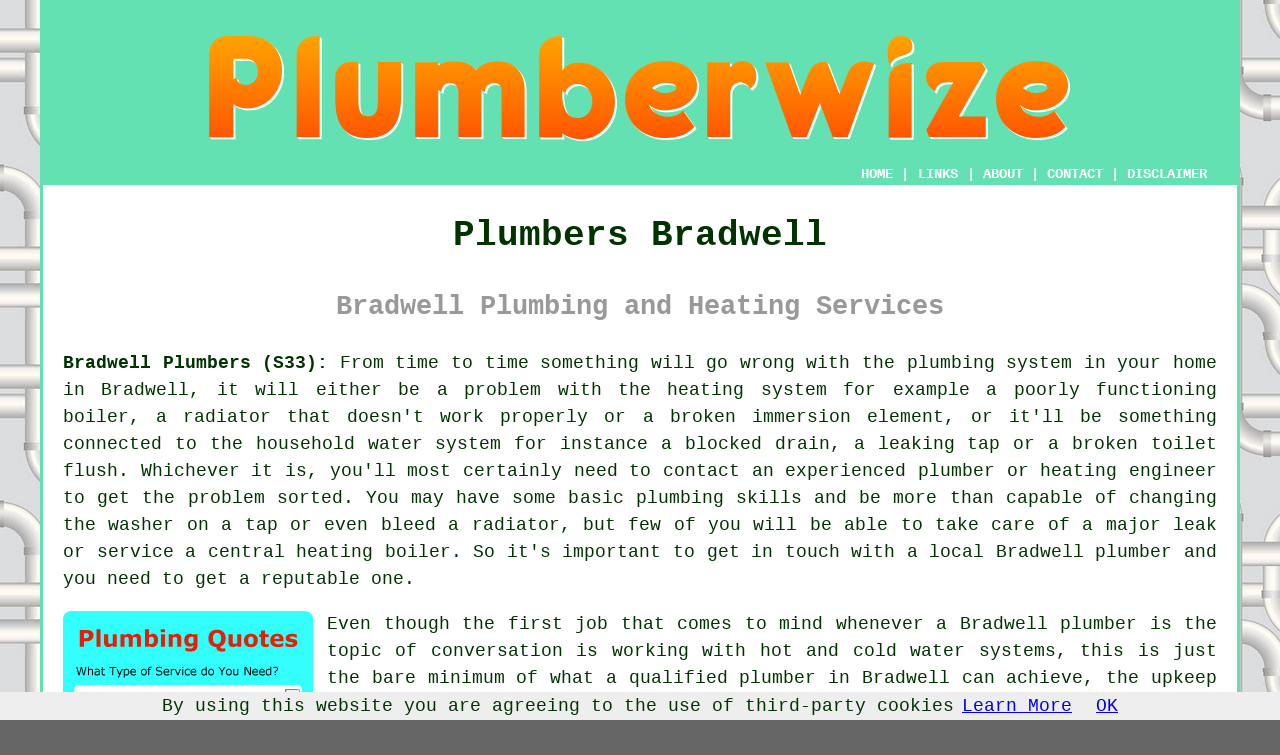

--- FILE ---
content_type: text/html
request_url: http://www.plumberwize.uk/bradwell.html
body_size: 33719
content:
<!doctype html>

<html lang="en">

<head>

<meta charset="utf-8">
  
<title>Bradwell Plumbers - Plumbing Services (S33)</title> <!-- end Plumbers Bradwell Norfolk title -->

<meta name="description" content="Plumbing Services Bradwell Norfolk (S33) - We ❤️ Plumbing - Visit our website for your plumbing requirements in Bradwell, Norfolk." />

<meta name="keywords" content="plumbers Bradwell, plumber, Bradwell, plumbing" />

<link href="oneColFixCtrHdr.css" rel="stylesheet" type="text/css" />

<link rel="canonical" href="http://www.plumberwize.uk/bradwell.html" />

<meta name=viewport content="width=device-width, initial-scale=1">

<link rel="icon" type="image/x-icon" href="favicon.ico" />

</head>

<body class="oneColFixCtrHdr">

<script src="/cookiechoices.js"></script>
<script>
  document.addEventListener('DOMContentLoaded', function(event) {
    cookieChoices.showCookieConsentBar('By using this website you are agreeing to the use of third-party cookies',
      'OK', 'Learn More', 'privacy-policy.html');
  });
</script>

<div id="container">
  <div id="header">
  
      <div id="logo"><img src="images/plumberlogo.png" alt="Plumbers Bradwell - Plumbing - Plumberwize" class="logo" /></div> <!-- end div logo -->
      
        <div class="navigation" id="navigation"><a href="http://www.plumberwize.uk/">HOME</a> | <div class="dropdown"> <button class="dropbtn">LINKS</button> <div class="dropdown-content"><a href="bradwell.html">Plumbers Bradwell</a> <a href="dumbarton.html">Dumbarton</a>
<a href="poulton-le-fylde.html">Poulton-le-Fylde</a>
<a href="ilford.html">Ilford</a>
<a href="norton-canes.html">Norton Canes</a>
<a href="audley.html">Audley</a>
<a href="great-cornard.html">Great Cornard</a>
<a href="colchester.html">Colchester</a>
<a href="newark-on-trent.html">Newark-on-Trent</a>
<a href="dawlish.html">Dawlish</a>
<a href="trowbridge.html">Trowbridge</a>
<a href="liskeard.html">Liskeard</a>
<a href="epping.html">Epping</a>
<a href="hucknall.html">Hucknall</a>
<a href="birmingham.html">Birmingham</a>
<a href="long-ashton.html">Long Ashton</a>
<a href="bedford.html">Bedford</a>
<a href="newcastle.html">Newcastle</a>
<a href="sturry.html">Sturry</a>
<a href="thelwall.html">Thelwall</a>
<a href="leicester.html">Leicester</a>
<a href="cardiff.html">Cardiff</a>
<a href="redruth.html">Redruth</a>
<a href="torpoint.html">Torpoint</a>
<a href="axminster.html">Axminster</a>
<a href="chatteris.html">Chatteris</a>
<a href="billericay.html">Billericay</a>
<a href="erskine.html">Erskine</a>
<a href="chessington.html">Chessington</a>
<a href="northam.html">Northam</a>
<a href="nuthall.html">Nuthall</a>
<a href="sleaford.html">Sleaford</a>
<a href="brighton.html">Brighton</a>
<a href="romsey.html">Romsey</a>
<a href="radcliffe-on-trent.html">Radcliffe-on-Trent</a>
<a href="south-normanton.html">South Normanton</a>
<a href="seaton.html">Seaton</a>
<a href="castle-donington.html">Castle Donington</a>
<a href="walton-on-thames.html">Walton-on-Thames</a>
<a href="market-bosworth.html">Market Bosworth</a>
<a href="taverham.html">Taverham</a>
<a href="godstone.html">Godstone</a>
<a href="dunbar.html">Dunbar</a>
<a href="tenterden.html">Tenterden</a>
<a href="long-sutton.html">Long Sutton</a>
<a href="darley-dale.html">Darley Dale</a>
<a href="wiveliscombe.html">Wiveliscombe</a>
<a href="wells.html">Wells</a>
<a href="pembury.html">Pembury</a>
<a href="northampton.html">Northampton</a>
<a href="leiston.html">Leiston</a>
<a href="leeds.html">Leeds</a>
<a href="cheddar.html">Cheddar</a>
<a href="cumbernauld.html">Cumbernauld</a>
<a href="london.html">London</a>
<a href="somerton.html">Somerton</a>
<a href="st-neots.html">St Neots</a>
<a href="evesham.html">Evesham</a>
<a href="bude.html">Bude</a>
<a href="biggin-hill.html">Biggin Hill</a>
<a href="ware.html">Ware</a></div></div> | <a href="http://www.plumberwize.uk/about.html" rel="nofollow">ABOUT</a> | <a href="http://www.plumberwize.uk/contact.html" rel="nofollow">CONTACT</a> | <a href="http://www.plumberwize.uk/disclaimer.html" target="_blank" rel="nofollow">DISCLAIMER</a></div>
  <!-- end #header --></div>
  <div id="mainContent">
  
    <h1 class="centretext">Plumbers Bradwell</h1>
    
    <h2 class="greytext">Bradwell Plumbing and Heating Services</h2>
    
    <div id="article"><div id="intro"><p><strong>Bradwell Plumbers (S33):</strong> From time to time something will go wrong with the plumbing system in your home in Bradwell, it will either be a problem with the heating system for example a poorly functioning boiler, a radiator that doesn't work properly or a broken immersion element, or it'll be something connected to the household water system for instance a blocked drain, a leaking tap or a broken toilet flush. Whichever it is, you'll most certainly need to contact an experienced <span class="blacklinks"><a href="thorpe-st-andrew.html" title="plumber">plumber</a></span> or heating engineer to get the problem sorted. You may have some basic plumbing skills and be more than capable of changing the washer on a tap or even bleed a radiator, but few of you will be able to take care of a major leak or service a central heating boiler. So it's important to get in touch with a local Bradwell <span class="blacklinks"><a href="thorpe-st-andrew.html" title="plumber">plumber</a></span> and you need to get a reputable one.</p></div> <!-- end div intro -->

<div id="quote"><a href="contact.html" rel="nofollow"><img src="images/plumber-quote-form.jpg" alt="Free Bradwell Plumbing Quotes" title="Free Bradwell Plumbing Quotes" /></a></div>

<div id="paraone"><p>Even though the first job that comes to mind whenever a Bradwell plumber is the topic of conversation is working with hot and cold water systems, this is just the bare minimum of what a qualified plumber in Bradwell can achieve, the upkeep of central heating systems and the installation of gas appliances are other regular tasks. When faced with such situations as water leaks or a malfunctioning central heating boiler you may need to call on the services of a qualified Bradwell plumber in an emergency. You can always find local Bradwell plumbers who are on call 24 hours a day, meaning that you should be able to obtain one anytime you need one.</p></div> <!-- end paraone -->

<img src="images/trade-images/plumber-near.jpg" alt="Plumber Bradwell Norfolk S33" title="Plumber Bradwell Norfolk S33" class="floatright" />

<div id="paratwo"><p>The finding of faults in and the maintaining of home water, oil and gas systems constitute the mainstay of most professional Bradwell <span class="blacklinks"><a href="drayton.html" title="plumbers">plumbers</a></span> workload. It is well heeded advice that if you're not suitably qualified you shouldn't make an effort to mend or maintain these yourselves because the possibility of severe injury or damage to your home could occur.</p></div> <!-- end paratwo -->

<div id="parathree"><p>Any plumbing engineer working on your gas or oil central heating system must be registered through the appropriate scheme, therefore make sure that you verify that when getting in contact with them. The relevant schemes through which any plumber you select has to be registered are the Oil Firing Technical Association (OFTEC) for oil fired systems and the Gas Safe Register (formerly CORGI) for gas services. Having both or either of these affiliations are evidence that the plumber has completed the required education and offers a high quality service which is guaranteed under the schemes. This also helps you to make certain your plumber has got the appropriate qualifications and offers you recourse if you are not satisfied with the standard of work or advice provided.</p></div> <!-- end parathree -->

<img src="images/trade-images/plumbers-uk.jpg" alt="Plumbers Bradwell (01493)" title="Plumbers Bradwell (01493)" class="floatleft" />

<div id="parafour"><p>To ensure that all home appliances are safe in rental properties, landlord safety checks are legally required for the safety of tenants. Despite the fact that this isn't a requirement for regular householders, it really is a sound practice to follow.  During 2016 for instance there were above sixty seven thousand emergency callouts and one hundred and forty thousand homes checked. Of these, 1 in 6 appliances were found to have faults that might have resulted in injury to the household occupants. To make sure of your loved ones daily safety along with your own sense of ease, you should hire a reputable local Bradwell plumber to execute a safety inspection in your property.</p></div> <!-- end parafour -->

<div id="parafive"><p>If you have got a certain project in mind it is better to have a good choice of Bradwell plumbers except if you have got a particular one you have faith in, so you should obtain at least three price quotes. Quite a few Bradwell plumbers charge by the hour or some by the day and so obtaining a quotation for the complete project before they start guarantees you will not be being charged for wasted time, personal phone calls, afternoons off and additional delays not caused by yourself.</p></div> <!-- end parafive -->

<div id="parasix"><p>Whatever sort of plumbing job it is, there's always the likelihood of blunders. You must have a chat with the plumber first of all if you're not at all happy with the work which has been done. A softly, softly approach is best when doing this though. Putting down your grievances down in writing is the best plan, clarifying any plumbing work that you've got a problem with. When you have taken photos whilst the work progressed, it's possible you have a certain amount of pictorial proof of what happened. Sorting out any problems will not be a worry for most genuine plumbers in Bradwell. Having a decent reputation is everything in the plumber's world.</p></div> <!-- end parasix -->

<div id="paraseven"></div> <!-- end paraseven -->

<div id="smallquote"><a href="contact.html" rel="nofollow"><img src="images/click-for-plumbing-quotes5.png" alt="Click For Plumbers in Bradwell" title="Click For Plumbers in Bradwell" /></a></div> <!-- end div small quote -->

<div id="villages"><p>Plumbing services are offered in <a href="https://en.wikipedia.org/wiki/Bradwell,_Norfolk" target="_blank">Bradwell</a> and also in nearby places like: Belton, Lound, Fritton, Hopton, Berney Arms, Ashby Dell, Freethorpe Common, Herringfleet, Burgh Castle, Wickhampton, Great Yarmouth, Reedham, St Olaves, Ashby, Browston Green, and in these postcodes NR31 8HL, NR31 8SY, NR31 8RS, NR31 8DF, NR31 9AG, NR31 8HG, NR31 8HT, NR31 8DN, NR31 7BF, NR31 8QY. Checking this can confirm that you access locally based plumbers. Bradwell homeowners will be able to utilise these and various other similar services.</p></div> <!-- end div villages -->


<div id="OPTIONALFIVE"><h3>Blocked Waste Pipes</h3><img src="images/trade-images/blocked-sink.jpg" alt="Blocked Pipes Bradwell (S33)" title="Blocked Pipes Bradwell (S33)" class="floatleft" /><p>Waste pipes and traps must be kept nice and clean since they're an essential element of a property's drainage system. The use of plastic pipes and fixtures is customary in the majority of present day drainage systems. Waste pipes are larger than supply pipes. Every now and then these waste pipes and traps get clogged owing to a build up of detritus for instance strands of hair, grease and leftover bits of food. If the rate of water flow from waste outlets in baths and basins slows down, this is a sign of a blockage. The likelihood is that an impediment is developing within the waste piping. This must be resolved before it further deteriorates. You can perhaps take a crack at unblocking it for yourself, and if this fails you will need to bring in a plumber. Processes that householders employ to get rid of obstructions include  salt with vinegar, hot water, drain snakes, plungers and chemical cleaners. These may or may not be effective.</p></div> <!-- end div optional five -->

<div id="OPTIONALTWO"></div> <!-- end div optional two -->

<div id="OPTIONALFOUR"><h3>Wet Room Installation Bradwell</h3><img src="images/trade-images/wet-rooms6.jpg" alt="Wet Rooms Bradwell Norfolk" title="Wet Rooms Bradwell Norfolk" class="floatright" /><p>A lot of homeowners in Bradwell want to make the most of their smaller bathrooms, and an affordable way to do this is to turn them into wet rooms. Pensioners and folks with restricted mobility can especially benefit from wet rooms as they are safer to use and easier to access. There isn't a whole lot of variation between a shower room and a wet room other than a wet room doesn't need a tray or shower screen. The entire room is waterproof while the floor surface slopes slightly in the direction of the water drain. A wet room is an ideal option for your spare bathroom, where this eye-catching element can increase the value of your house. However it shouldn't be a substitute for your main bathroom. As any leakages are going to cause a lot of damage to your underlying flooring, make sure you get a qualified installer to do all the waterproofing and tiling of your wet room.</p></div> <!-- end div optional four -->

<div id="OPTIONALSIX"><h3>New Central Heating Boilers Bradwell</h3><img src="images/trade-images/boiler-installation.jpg" alt="Replacement Boilers Bradwell (01493)" title="Replacement Boilers Bradwell (01493)" class="floatright" /><p>If you have a gas central heating boiler, now and then you'll have to get it replaced. Contemporary boilers have a limited lifespan although they are generally super-efficient and sturdily built. Once the guarantee has passed (typically five years) you'll have to shell out for parts and repairs. For future repairs your gas supplier might offer you a care package. After around fifteen years it's recommended to exchange your gas boiler for an up-to-date one. With ever improving technology a replacement boiler may save you money in the long run, as they're being made increasingly more cost-efficient. Gas combi boilers certainly aren't cheap, so investing in a decent one is a great idea if you want to get value for your money. A certified Gas Safe plumber is the one you'll need to use for fitting your brand new boiler. Gas boilers are dangerous things and you must not monkey around with them by yourself. (Tags: Boiler Fitting Bradwell, New Boilers Bradwell, Replacement Boilers)</p></div> <!-- end div optional six -->

<div id="OPTIONAL"><h3>Toilet Repairs Bradwell</h3><img src="images/trade-images/local-toilet-repair.jpg" alt="Toilet Repairs Bradwell S33" title="Toilet Repairs Bradwell S33" class="floatright" /><p>There are many plumbing troubles which could arise in your home, one of the more commonplace being complaints regarding toilet cisterns. Toilet cisterns experience constant use and their various working parts can quickly go wrong or wear out. Just a handful of the problems that you could encounter include: a cracked toilet, <span class="blacklinks"><a href="holt.html">a blocked toilet</a></span>, a leaking toilet, a slow tank fill, an overflowing toilet cistern, a smelly toilet, a wobbly toilet seat, a rocking toilet bowl, a partial flush, a constantly running toilet, a jammed or loose toilet handle or a whistling tank fill. Tinkering around with the toilet cistern, and trying to fix it by yourself is never a wise idea, unless of course you have a good idea about what you're doing. A professional plumber is the usual person to get in for repairs like this, however a handyman type individual may be able to tackle modest issues, and even better at a cheaper price. Although some of these toilet issues may seem fairly minor, they should never be ignored. Negligible problems are renowned for becoming more significant if they are not resolved quickly. (Tags: Cistern Repairs Bradwell, Toilet Repair Bradwell, Blocked Toilets Bradwell)</p></div> <!-- end div optional -->

<div id="OPTIONALNINE"><h3>Landlord Gas Safety Certificates Bradwell</h3><p>Landlords in Bradwell are liable for the safety of their tenants as regards to gas appliances and flues. These must be given an annual gas safety check by a Gas Safe registered technician. A Landlord Gas Safety Record or Gas Safety certificate (CP12 certificate) will be given to the landlord once this check has been completed. Within a timeframe of four weeks, tenants must be given a copy of this safety check (the Landlord Gas Safety Certificate). So that they're kept in a safe condition, all flues, gas appliances, chimneys and gas pipes must be frequently maintained. (Tags: Landlord Gas Safety Records Bradwell, Landlord Safety Certificates Bradwell, Gas Safety Check Bradwell).</p></div> <!-- end div optional nine -->

<div id="OPTIONALSEVEN"><h3>Emergency Plumbing Services Bradwell</h3><img src="images/trade-images/emergency-plumber.jpg" alt="Emergency Plumber Bradwell Norfolk" title="Emergency Plumber Bradwell Norfolk" class="floatleft" /><p>If you're unlucky there might be occasions when you have no choice but to get hold of an emergency plumber. Thankfully there are usually plumbers in Bradwell who are prepared to offer this type of service. Plumbing companies understand that property owners sometimes have emergency situations and when sewage or water is involved an immediate resolution is vital. If you've got the number of a 24 hour emergency plumber at hand, you don't have to rummage around when you need it quickly. These kinds of rapid call out assistance are available at a premium, therefore you're going to end up paying more if you use one. An emergency plumber in Bradwell might be necessary for stuff like: non-flushing or blocked toilets, the loss of all water, burst or broken pipes, blocked drains, not having any hot water and leaks or water seepage.</p></div> <!-- end div optional seven -->

<div id="OPTIONALTHREE"><h3>Saniflo Systems Bradwell</h3><p>Adding an extra WC to a property is a commonplace home remodeling project that lots of homeowners in Bradwell consider. When there is a soil pipe close by this will probably be a relatively straightforward undertaking, however if there is not this will be more challenging. You could do some extensive remodeling of your property and fit the necessary pipes but this can be disruptive and expensive, and when all is said and done there is an alternative. You could think about having a Saniflo toilet system fitted, which is going to be simpler and cheaper than remodeling your entire house. <span class="blacklinks"><a href="petersfield.html">Saniflo toilet systems</a></span> employ macerator technology, where all the waste is pulverised into a liquid solution, rendering it much easier to pump out through a small pipe (generally 1 inch). Conventional Saniflo toilet systems can propel waste up to 3 metres vertically and 50 metres horizontally, which should be adequate for the majority of houses. This sort of installation will certainly call for the expertise of an experienced Saniflo technician or plumber if you want to have it done correctly.</p></div> <!-- end div optional three -->

<div id="OPTIONALEIGHT"><h3>Plumbing Supplies Bradwell</h3><p>If you would like acquire items for a planned plumbing project you will likely be seeking out nearby plumbers' merchants which you can use. Performing a quick search on Yell is just one way to get a notion of the range of plumbing suppliers that can be found in the vicinity of Bradwell. Through the use of Yell you'll see exactly what is in the Bradwell area plus others within approximately a 15 mile radius. If you've not already selected a tradesman for your plumbing project you could always do a search on Yell for "plumbers Bradwell", but do not simply conclude that the people at the top are the most highly rated, seeing that they've paid a premium fee to gain that placement and not necessarily earned it! And so, when using this method for identifying a plumber in Bradwell you should be vigilant, because all may not be as it appears.</p></div> <!-- end div optional eight -->

<div id="OPTIONALTEN"><h3>Power Flushing Radiators Bradwell</h3><p>While a lot of people in Bradwell focus on taking care of their gas boilers, a lot of them overlook their radiators. Occasional power flushing carried out by an experienced Bradwell plumber or heating technician will help to maintain your central heating system's all round efficiency.</p><p>Radiator power flushing is something that should occasionally be performed in residential dwellings in Bradwell, where radiators have a build-up of sludge and waste. A flush will help to clear your radiators of these waste deposits, permitting clear, clean water to circulate unhindered around your heating system, giving you the best possible performance.</p><p>Getting a local Bradwell plumbing technician to do a power flush could be useful if:</p><ul><li>Your boiler is contaminated in some way.</li> 
<li>You have water pump circulation problems.</li> 
<li>Your radiators have got cool patches.</li> 
<li>Blockages in your heating system are resulting in reduced water pressure.</li> 
<li>You get discoloured water when you bleed your radiators.</li> 
<li>Your heating is slow in warming up.</li> 
<li>You have internal corrosion in your central heating system.</li></ul><p> (Tags: Power Flushing Radiators Bradwell, Radiator Power Flushing Bradwell, Power Flush Heating System Bradwell, Power Flushing Bradwell).</p></div> <!-- end div optional ten -->

<div id="OPTIONALELEVEN"></div> <!-- end div optional eleven -->



<div id="OPTIONALTWELVE"></div> <!-- end div optional twelve -->

<div id="temp"><h3>Washing Machine Installation</h3><p>If you are planning to buy a new washing machine or replace an existing one, you may be wondering how to install it properly and safely. The amount of skill and expertise required to set up and connect a washing machine to the existing plumbing can vary depending on the model. For washing machine installation, hiring a professional plumber can be a wise and convenient choice. (73901)</p></div> <!-- end div temp -->

<div id="extraquote"><a href="contact.html" rel="nofollow"><img src="images/click-for-plumbing-quotes4.png" alt="Get Plumbing Quotes in Bradwell (01493)" title="Get Plumbing Quotes in Bradwell (01493)" /></a></div> <!-- end div extraquote -->

<div id="paraeight"><h3>Finding a Dependable Plumber</h3><p>Getting a good tradesman nowadays is often a real struggle, as you will soon discover when you're trying to find an honest plumber or builder to work on your house. Plenty of "plumbers" can be found promoting such services in online directories, in newspapers and in leaflets, but which one can you trust to do a good job? With every trade, there are always rogue traders and cowboys out there who will gladly take your money but will fail when it comes to completing the work in question. Hopefully you can stay away from fraudsters by reading customer reviews on a traders portal like Rated People or Trustatrader. Of course nothing is for certain and while you should find a decent plumber for your job if you be cautious, there are no guarantees.</p></div> <!-- end div para eight -->


<div id="questions"><h3>Bradwell Plumbing Questions</h3><img src="images/trade-images/plumbing-related-questions.jpg" alt="Bradwell Plumbing Questions" title="Bradwell Plumbing Questions" class="floatright" /><p>In recent weeks I have been reviewing the questions that people ask in regard to plumbing in Bradwell. Some of our web visitors have sent in important enquiries that might be relevant to this discussion. Those which I singled out were, "What do plumbers charge per hour?" "How do plumbing vents get clogged?" "How does a plumber detect a leak?" "What makes plumbing pipes vibrate?" "Can plumber fix dishwasher?" "Do plumbers service boilers?", and "How do central heating valves work?" We hope the majority of these enquiries have been covered in this article, and if some are still to be answered a plumbing "Questions and Answers" feature will be introduced before very long. My gratitude goes out to the following homeowners for taking the trouble to present these questions; Jace Peebles, Yolanda May, Charles Deacon and Rhonda Storey. Associated questions were likewise received from Jeffery Sullivan in Belton, Ellie Bowman in Freethorpe Common and Andrew Pickard in Hopton.</p></div> <!-- end div questions -->

<div id="sentencesone"></div> <!-- end div sentencesone -->

<div id="projects"></div> <!-- end div projects -->

<div id="disorderedtwo"><h3>Questions to Enquire About Before Selecting a Plumber</h3><ul><li>Is this the final cost of the work?</li> 
<li>Can I see references from past clients?</li> 
<li>Who will be carrying out the work?</li> 
<li>Have you got adequate insurance insurance?</li> 
<li>Do you charge a flat rate or hourly rate?</li> 
<li>Can I look at photographs of similar work completed?</li> 
<li>Are you qualified to do the job?</li> 
<li>Is all work guaranteed?</li> 
<li>For how long have you been trading?</li></ul></div> <!-- end div disorderedtwo -->

<div id="courses"></div> <!-- end div optional courses -->

<div id="tasks"><h3>Plumbing Tasks</h3><p>Local Bradwell plumbers should be able to help to with bathroom suite fitting Bradwell, fixing ball valves and taps, mending burst pipes Bradwell, repairing faulty toilets, drain unblocking, fixing hot water cylinders, residential plumbing services, thermal dynamics, sprinkler system installations Bradwell, hot water cylinder replacements in Bradwell, outside garden tap installations, solar panels, tap installation &amp; repair in Bradwell, kitchen appliance installation in Bradwell, the installation of combi boilers, kitchen plumbing services in Bradwell, replacing gas central heating systems in Bradwell, emergency call-outs, repairs to gas fires, replacing heating pumps Bradwell, small leak repairs, thermostat installations Bradwell, the installation of heated towel rails, gas appliance installations in Bradwell, jacuzzi installation in Bradwell, fire sprinklers in Bradwell, bathroom tiling, unblocking clogged sinks in Bradwell, commercial plumbing services, Gas Safe services in Bradwell, drinking water filter installation in Bradwell, the installation of Saniflo systems Bradwell, dishwasher installation, issuing landlord safety certificates in Bradwell, water softener installations, and plenty of other plumbing related tasks in Bradwell. Local Bradwell plumbers will likely have the telephone dialling code 01493 and the postcode S33. Listed are just some of the duties that are conducted by local plumbers. Bradwell professionals will inform you of their full range of services.</p></div> <!-- end div tasks -->

<div id="addedstuff"></div> <!-- end div addedstuff -->

<div id="books"></div> <!-- end div books -->

<div id="thirdquote"><a href="contact.html" rel="nofollow"><img src="images/click-for-plumbing-quotes8.png" alt="Plumbing Quotes Bradwell Norfolk UK" title="Plumbing Quotes Bradwell Norfolk UK" /></a></div> <!-- end div third quote -->

<div id="placesnear"><h3>Nearby Plumbers</h3><p>Also <span class="blacklinks"><a href="bristol.html">find</a></span>: Browston Green plumbers, Hopton plumbers, Burgh Castle plumbers, Herringfleet plumbers, Lound plumbers, Ashby plumbers, Wickhampton plumbers, Fritton plumbers, St Olaves plumbers, Ashby Dell plumbers, Freethorpe Common plumbers, Reedham plumbers, Berney Arms plumbers and more.</p></div> <!-- end div places near -->
	
<div id="unordered"><h2><strong class="boldlink"><a href="bradwell.html">Bradwell Plumbing Services</a></strong></h2>

	<div id="bark">
	<div id="quotetext"><strong>Find Bradwell Plumbers Here</strong></div>
<div id="ratedpeople"><a href="contact.html" rel="nofollow"><img src="images/plumbers-quotes.jpg" alt="Plumbers in Bradwell (01493)" title="Plumbers in Bradwell (01493)" /></a></div>
	</div>
	
	<ul>
		<li>Bradwell Plumbers</li>
<li>Bradwell Plumbing</li>
<li>Bradwell Wet Room Plumbing</li>
<li>Bradwell Central Heating</li>
<li>Bradwell Heating Engineers</li>
<li>Bradwell Leak Repair</li>
<li>Bradwell Underfloor Heating</li>
<li>Bradwell Kitchen Plumbing</li>
<li>Bradwell Plumber</li>
<li>Bradwell Radiator Bleeding</li>
<li>Bradwell Bathroom Plumbing</li>
<li>Bradwell Tile Regrouting</li>
<li>Bradwell Bathroom Design</li>
<li>Bradwell Boiler Repair</li>
	</ul></div> <!-- end div unordered -->
	
	
<div id="streets"><p><strong>Plumbers Around Bradwell:</strong> In the last few months, people in these Bradwell locations have requested estimates for plumbing services: Green Lane, Curlew Way, Victory Avenue, Royal Sovereign Crescent, Gainsborough Avenue, Alder Close, Laurel Drive, Sycamore Avenue, Mallard Way, Cob Close, Mulberry Grove, Burnet Road, Bunnewell Avenue, Chestnut Avenue, Woodfarm Lane, Heron Close, Kingfisher Close, Cedar Close, Laburnum Close, Marjoram Road, Whinchat Way, Tarragon Close, Foxglove Drive, Jews Lane, Bewick Close, along with these postcodes NR31 8HL, NR31 8SY, NR31 8RS, NR31 8DF, NR31 9AG, NR31 8HG, NR31 8HT, NR31 8DN, NR31 7BF, NR31 8QY. These places recently saw activity by local plumbers. Bradwell residents received professional and reliable plumbing services.</p></div> <!-- end div streets -->

<div id="otherskills"></div> <!-- end div other skills -->


<!-- start div gallery -->

<div class="gallery">
  <div class="column">
    <img src="images/trade-images/local-plumber.jpg" alt="Plumber Bradwell" title="Plumber Bradwell" style="width:100%">
  Plumber Bradwell</div>
  <div class="column">
    <img src="images/trade-images/toilet-repairs6.jpg" alt="Toilet Repairs Bradwell" title="Toilet Repairs Bradwell" style="width:100%">
  Toilet Repairs Bradwell</div>
  <div class="column">
    <img src="images/trade-images/uk-plumbers.jpg" alt="Plumbers Bradwell UK" title="Plumbers Bradwell UK" style="width:100%">
  Plumbers Bradwell</div>
</div>

<!-- end div gallery -->

<div class="map" id="map"></div> <!-- end div map -->


<div id="maintowns"><p><strong>More Norfolk Plumbers:</strong> More <span class="blacklinks"><a href="caerphilly.html">Norfolk</a></span> <span class="blacklinks"><a href="bristol.html">plumbers</a></span>: <a href="sprowston.html">Sprowston</a>, <a href="norwich.html">Norwich</a>, <a href="old-catton.html">Old Catton</a>, <a href="aylsham.html">Aylsham</a>, <a href="hunstanton.html">Hunstanton</a>, <a href="hingham.html">Hingham</a>, <a href="fakenham.html">Fakenham</a>, <a href="hethersett.html">Hethersett</a>, <a href="stalham.html">Stalham</a>, <a href="watton.html">Watton</a>, <a href="diss.html">Diss</a>, <a href="loddon.html">Loddon</a>, <a href="gorleston.html">Gorleston</a>, <a href="heacham.html">Heacham</a>, <a href="wells-next-the-sea.html">Wells-next-the-Sea</a>, <a href="reepham.html">Reepham</a>, <a href="swaffham.html">Swaffham</a>, <a href="thorpe-st-andrew.html">Thorpe St Andrew</a>, <a href="drayton.html">Drayton</a>, <a href="sheringham.html">Sheringham</a>, <a href="thetford.html">Thetford</a>, <a href="holt.html">Holt</a>, <a href="dersingham.html">Dersingham</a>, <a href="great-yarmouth.html">Great Yarmouth</a>, <a href="hellesdon.html">Hellesdon</a>, <a href="acle.html">Acle</a>, <a href="dereham.html">Dereham</a>, <a href="bradwell.html">Bradwell</a>, <a href="attleborough.html">Attleborough</a>, <a href="taverham.html">Taverham</a>, <a href="costessey.html">Costessey</a>, <a href="north-walsham.html">North Walsham</a>, <a href="caister-on-sea.html">Caister-on-Sea</a>, <a href="cromer.html">Cromer</a>, <a href="downham-market.html">Downham Market</a>, <a href="wymondham.html">Wymondham</a> and <a href="kings-lynn.html">Kings Lynn</a>.</p></div> <!-- end div maintowns -->

<div id="info"><p>To read local Bradwell information look <a href="http://www.bradwellparishcouncil.co.uk/" target="_blank">here</a></p></div> <!-- end div info -->

<div id="OPTIONALJOBS"></div> <!-- end div optionaljobs -->


<div id="postcode"><p>Plumbers in S33 area, telephone code 01493.</p></div> <!-- end div postcode -->

<p><a href="http://www.plumberwize.uk/bradwell.html" target="_top">TOP - Plumbers Bradwell</a></p>

	<div id="keywords"><p>Plumber Bradwell - Bathrooms Bradwell - Heating Engineers Bradwell - Radiators Bradwell - Pipework Bradwell - Kitchen Plumbing Bradwell - Plumbing Bradwell - Shower Installatiom Bradwell - Boiler Repairs Bradwell</p></div> <!-- end div keywords --></div> <!-- end Plumbers Bradwell (01493) article -->

<h3 class="centretext"><a href="http://www.plumberwize.uk/">HOME - PLUMBERS UK</a></h3>

	<div id="date"><p>(This plumbers Bradwell page was reviewed and updated on 31-08-2023)</p></div> <!-- end div date -->

	<!-- end #mainContent --></div>
  <div id="footer">
  <div class="floatleft" id="sitemap"><p class="smallertext"><a href="http://www.plumberwize.uk/ror.xml" target="_blank">Sitemap</a> - <a href="new-pages.html">New Plumbing Pages</a> - <a href="updated-pages.html">Updated Plumbing Pages</a></p></div>
  <div class="floatright" id="privacy"><p class="smallertext"><a href="http://www.plumberwize.uk/privacy-policy.html" target="_blank" rel="nofollow">Privacy</a></p></div>
<p>&nbsp;</p>
	<div id="footerad"><a href="contact.html" rel="nofollow"><img src="images/click-for-plumbing-quotes6.png" alt="QUOTES FROM PLUMBERS BRADWELL (S33)" /></a></div> <!-- end div footerad -->
    <p>&copy; Plumberwize 2023 - Plumber Bradwell</p>
    <br />
  <!-- end #footer --> <!-- end Plumbers Bradwell (S33) page --></div>
<!-- end #container --></div>

<!-- Go to www.addthis.com/dashboard to customize your tools -->
<script type="text/javascript" src="//s7.addthis.com/js/300/addthis_widget.js#pubid=ra-5a392c3fb4a60a42"></script>

</body>

</html>
